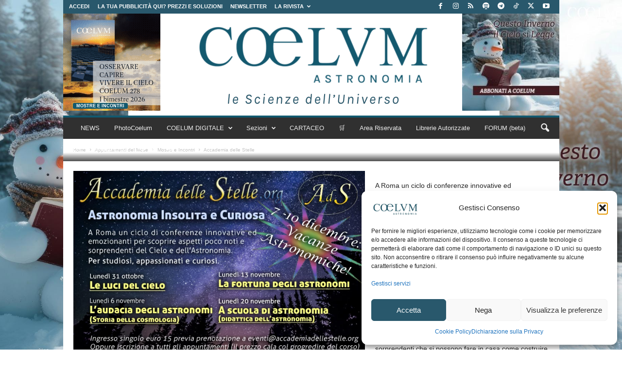

--- FILE ---
content_type: text/html; charset=utf-8
request_url: https://www.google.com/recaptcha/api2/aframe
body_size: 184
content:
<!DOCTYPE HTML><html><head><meta http-equiv="content-type" content="text/html; charset=UTF-8"></head><body><script nonce="Q-KJ-ak3zkhmc-HzOjfAiA">/** Anti-fraud and anti-abuse applications only. See google.com/recaptcha */ try{var clients={'sodar':'https://pagead2.googlesyndication.com/pagead/sodar?'};window.addEventListener("message",function(a){try{if(a.source===window.parent){var b=JSON.parse(a.data);var c=clients[b['id']];if(c){var d=document.createElement('img');d.src=c+b['params']+'&rc='+(localStorage.getItem("rc::a")?sessionStorage.getItem("rc::b"):"");window.document.body.appendChild(d);sessionStorage.setItem("rc::e",parseInt(sessionStorage.getItem("rc::e")||0)+1);localStorage.setItem("rc::h",'1769524227544');}}}catch(b){}});window.parent.postMessage("_grecaptcha_ready", "*");}catch(b){}</script></body></html>

--- FILE ---
content_type: application/javascript
request_url: https://www.coelum.com/wp-content/plugins/inpost-italy/resources/assets/js/front.js
body_size: 3822
content:
let inpost_italy_coords                    = [41.898386, 12.516985];
let inpost_italy_zip_val                   = null;
let inpost_it_is_ajax_get_point_running = false;

jQuery(document).ready(function() {

    console.log('InPost IT: front.js');

    let zip  = jQuery( '#shipping_postcode' );
    let zip2 = jQuery( '#billing_postcode' );

    if ( typeof zip != 'undefined' && zip !== null ) {
        jQuery( zip ).on(
            'change',
            function () {
                let current_zip = jQuery( this ).val().trim();
                if ( ! current_zip ) {
                    return;
                }
                inpost_italy_get_map_coords( current_zip );
            }
        );
        jQuery( zip2 ).on(
            'change',
            function () {
                let current_zip = jQuery( this ).val().trim();
                if ( ! current_zip ) {
                    return;
                }
                inpost_italy_get_map_coords( current_zip );
            }
        );

    }

    function selectPointCallback(point) {
        parcelMachineAddressDesc = point.address.line1;

        let selected_point_data = '';
        let address_details = '';

        if( 'address_details' in point ) {
            if( 'city' in point.address_details ) {
                address_details += '<br>' + point.address_details.city;
            }
            if( 'post_code' in point.address_details ) {
                address_details += ' ' + point.address_details.post_code;
            }
        }

        if('undefined' == typeof point.location_description) {
            selected_point_data = '<div class="easypack_selected_point_data" id="easypack_selected_point_data">\n'
                + '<div id="selected-parcel-machine-id">' + point.name + '</div>\n'
                + '<span id="selected-parcel-machine-desc">' + point.address.line1 + address_details + '</span>'
                + '<input type="hidden" id="parcel_machine_id"\n'
                + ' name="parcel_machine_id" class="parcel_machine_id" value="'+point.name+'"/>\n'
                + '<input type="hidden" id="parcel_machine_desc"\n'
                + ' name="parcel_machine_desc" class="parcel_machine_desc" value="'+parcelMachineAddressDesc+'"/></div>';
        } else {
            selected_point_data = '<div class="easypack_selected_point_data" id="easypack_selected_point_data">\n'
                + '<div id="selected-parcel-machine-id">' + point.name + '</div>\n'
                + '<span id="selected-parcel-machine-desc">' + point.address.line1 + address_details + '</span>\n'
                + '<span id="selected-parcel-machine-desc1">' + '(' + point.location_description + ')</span>'
                + '<input type="hidden" id="parcel_machine_id"\n'
                + ' name="parcel_machine_id" class="parcel_machine_id" value="'+point.name+'"/>\n'
                + '<input type="hidden" id="parcel_machine_desc"\n'
                + ' name="parcel_machine_desc" class="parcel_machine_desc" value="'+parcelMachineAddressDesc+'"/></div>\n';
        }
        jQuery('#easypack_italy_geowidget').after(selected_point_data);



        // remove map div - so it has to render again
        jQuery('#widget-modal').parent('div').remove();

        let lat = '41.898386';
        let lon = '12.516985';

        if ( point.hasOwnProperty( 'location' ) ) {
            if ( point.location.hasOwnProperty( 'latitude' ) && point.location.hasOwnProperty( 'longitude' ) ) {
                inpost_italy_coords = [point.location.latitude, point.location.longitude];
                lat = point.location.latitude;
                lon = point.location.longitude;
            }
        }

        if( point.location_description ) {
            InpostItalyPointObject = {
                'pointName': point.name,
                'pointDesc': point.address.line1 + address_details,
                'lat': lat,
                'lon': lon,
                'pointAddDesc': point.location_description
            };
        } else {
            InpostItalyPointObject = {
                'pointName': point.name,
                'pointDesc': point.address.line1 + address_details,
                'lat': lat,
                'lon': lon,
                'pointAddDesc': ''
            };
        }
        // Put the object into storage.
        localStorage.setItem('InpostItalyPointObject', JSON.stringify(InpostItalyPointObject));

    }

    jQuery( document.body ).on('update_checkout', function() {
        jQuery('#easypack_italy_geowidget').remove();
        jQuery('#easypack_selected_point_data').remove();
    });



    jQuery( document.body ).on('updated_checkout', function() {

        let method = jQuery('input[name^="shipping_method"]:checked').val();
        let postfix = '';

        if('undefined' == typeof method || null === method ) {
            method = jQuery('input[name^="shipping_method"]').val();
        }

        if(typeof method != 'undefined' && method !== null) {
            if (method.indexOf(':') > -1) {
                let arr = method.split(':');
                method = arr[0];
                postfix = arr[1];
            }
        }

        let selected_point_data = jQuery('#easypack_selected_point_data');

        if(typeof method != 'undefined' && method !== null) {

            let selector = '#shipping_method_0_easypack_italy_parcel_machines' + postfix;

            let map_button = '<div class="easypack_italy_geowidget" id="easypack_italy_geowidget">\n' +
                easypack_front_map.button_text1 + '</div>';

            let li = jQuery(selector).parent('li');

            if (method === 'easypack_italy_parcel_machines') {

                window.easyPackAsyncInit = function () {
                    easyPack.init({
                        apiEndpoint: 'https://api-it-points.easypack24.net/v1/',
                        defaultLocale: 'it',
                        mapType: 'osm',
                        searchType: 'google',
                        points: {
                            types: ['pop', 'parcel_locker']
                        },
                        map: {
                            initialTypes: ['pop', 'parcel_locker'],
                            useGeolocation: false,
                        },
                        display: {
                        }
                    });
                };

                jQuery(li).after(map_button);
                jQuery('#ship-to-different-address').hide();

                let InpostItalyPointObject = localStorage.getItem('InpostItalyPointObject');

                if (InpostItalyPointObject !== null) {

                    let point,
                        selected_point_data,
                        lot,
                        lat,
                        desc;

                    let pointData = JSON.parse(InpostItalyPointObject);

                    if( typeof pointData.lat != 'undefined' && pointData.lat !== null ) {
                        if( typeof pointData.lon != 'undefined' && pointData.lon !== null ) {
                            inpost_italy_coords  = [pointData.lat, pointData.lon];
                        }
                    }

                    if( typeof pointData.pointName != 'undefined' && pointData.pointName !== null ) {
                        point = pointData.pointName;
                    }

                    if( typeof pointData.pointDesc != 'undefined' && pointData.pointDesc !== null ) {
                        desc = pointData.pointDesc;
                    } else {
                        desc = '';
                    }

                    if( pointData.pointAddDesc.length > 0 ) {
                        additional_desc = ' (' + pointData.pointAddDesc + ')';
                    } else {
                        additional_desc = '';
                    }

                    if( point ) {
                        selected_point_data = '<div class="easypack_selected_point_data" id="easypack_selected_point_data">\n'
                            + '<span class="font-height-600">' +  easypack_front_map.selected_text + '</span>\n'
                            + '<div id="selected-parcel-machine-id">' + point + '</div>\n'
                            + '<span id="selected-parcel-machine-desc">' + desc + '</span>\n'
                            + '<span id="selected-parcel-machine-desc1">' + additional_desc + '</span>'
                            + '<input type="hidden" id="parcel_machine_id" name="parcel_machine_id" class="parcel_machine_id" value="' + point + '"/>\n'
                            + '<input type="hidden" id="parcel_machine_desc" name="parcel_machine_desc" class="parcel_machine_desc" value="' + desc + '"/></div>';

                        jQuery('#easypack_italy_geowidget').after(selected_point_data);
                        jQuery("#easypack_italy_geowidget").text(easypack_front_map.button_text2);

                    }
                }

            } else {

                jQuery('.easypack_italy_geowidget').each(function(ind, elem) {
                    jQuery(elem).remove();
                });

                jQuery('.easypack_selected_point_data').each(function(ind, elem) {
                    jQuery(elem).remove();
                });
                //empty hidden values of selected point
                jQuery('.parcel_machine_id').val('');
                jQuery('.parcel_machine_desc').val('');
                jQuery('#ship-to-different-address').show();
            }

            jQuery("#easypack_italy_geowidget").click(function (e) {
                e.preventDefault();
                console.log('Inpost IT: coords');
                console.log(inpost_italy_coords);

                jQuery('#easypack_selected_point_data').remove();

                easyPack.modalMap(function (point, modal) {
                    modal.closeModal();
                    console.log('Inpost IT: locker data');
                    console.log(point);

                    if (point) {
                        jQuery("#easypack_italy_geowidget").text(easypack_front_map.button_text2);
                        selectPointCallback(point);
                    }
                }, {width: window.innerWidth, height: window.innerHeight});

                inp_waitForElm('.types-list').then((elm) => {
                    window.mapController.setCenterFromArray(inpost_italy_coords);
                });

                return true;
            });

        }
    });

    inp_waitForElm('.types-list').then((elm) => {
        var controlDiv = document.createElement('li');
        controlDiv.classList.add('custom-my-location');
        controlDiv.id = 'custom-my-location';

        var clickHandler = function() {
            if (navigator.geolocation) {
                navigator.geolocation.getCurrentPosition(function (position) {
                    latit = position.coords.latitude;
                    longit = position.coords.longitude;
                    window.mapController.setCenterFromArray([latit, longit]);
                })
            }
        };

        window.mapController.setCenterFromArray(inpost_italy_coords);

        var firstChild = document.createElement('button');
        firstChild.style.backgroundColor = '#fff';
        firstChild.style.border = 'none';
        firstChild.style.outline = 'none';
        firstChild.style.width = '28px';
        firstChild.style.height = '28px';
        firstChild.style.borderRadius = '2px';
        firstChild.style.boxShadow = '0 1px 4px rgba(0,0,0,0.3)';
        firstChild.style.cursor = 'pointer';
        firstChild.style.marginRight = '10px';
        firstChild.style.padding = '0';
        firstChild.title = 'Your Location';
        firstChild.id = 'easypack-my-position';
        firstChild.classList.add('leaflet-control-locate');
        firstChild.addEventListener('click', clickHandler, false);
        controlDiv.appendChild(firstChild);

        var secondChild = document.createElement('div');
        secondChild.style.margin = '5px';
        secondChild.style.width = '18px';
        secondChild.style.height = '18px';
        secondChild.style.backgroundImage = 'url(' + easypack_front_map.location_icon + ')';
        secondChild.style.backgroundSize = '180px 18px';
        secondChild.style.backgroundPosition = '0 0';
        secondChild.style.backgroundRepeat = 'no-repeat';
        firstChild.appendChild(secondChild);

        let bar = document.querySelector('.types-list');
        bar.appendChild(controlDiv);

        let search_input = document.querySelector('#easypack-search');
        search_input.setAttribute('placeholder', easypack_front_map.placeholder_text);

    });


    document.addEventListener(
        'change',
        function (e) {
            e          = e || window.event;
            var target = e.target;
            if (target.hasAttribute( 'name' )) {
                if (target.getAttribute('name') === 'shipping_method[0]') {
                    console.log('change shipping method');

                    let method = jQuery('input[name^="shipping_method"]:checked').val();
                    let postfix = '';

                    if('undefined' == typeof method || null === method ) {
                        method = jQuery('input[name^="shipping_method"]').val();
                    }

                    if(typeof method != 'undefined' && method !== null) {
                        if (method.indexOf(':') > -1) {
                            let arr = method.split(':');
                            method = arr[0];
                            postfix = arr[1];
                        }
                    }

                    jQuery( '.easypack_selected_point_data' ).each(
                        function (ind, elem) {
                            jQuery( elem ).remove();
                        }
                    );

                    if(typeof method != 'undefined' && method !== null) {

                        let selector = '#shipping_method_0_easypack_italy_parcel_machines' + postfix;

                        let map_button = '<div class="easypack_italy_geowidget" id="easypack_italy_geowidget">\n' +
                            easypack_front_map.button_text1 + '</div>';

                        let li = jQuery(selector).parent('li');

                        if (method === 'easypack_italy_parcel_machines') {
                            jQuery(li).after(map_button);
                            jQuery('#ship-to-different-address').hide();
                            let InpostItalyPointObject = localStorage.getItem('InpostItalyPointObject');
                            if (InpostItalyPointObject !== null) {
                                let point,
                                    selected_point_data,
                                    lot,
                                    lat,
                                    desc;

                                let pointData = JSON.parse(InpostItalyPointObject);

                                if( typeof pointData.lat != 'undefined' && pointData.lat !== null ) {
                                    if( typeof pointData.lon != 'undefined' && pointData.lon !== null ) {
                                        inpost_italy_coords  = [pointData.lat, pointData.lon];
                                    }
                                }
                                if( typeof pointData.pointName != 'undefined' && pointData.pointName !== null ) {
                                    point = pointData.pointName;
                                }
                                if( typeof pointData.pointDesc != 'undefined' && pointData.pointDesc !== null ) {
                                    desc = pointData.pointDesc;
                                } else {
                                    desc = '';
                                }
                                if( pointData.pointAddDesc.length > 0 ) {
                                    additional_desc = ' (' + pointData.pointAddDesc + ')';
                                } else {
                                    additional_desc = '';
                                }

                                if( point ) {
                                    selected_point_data = '<div class="easypack_selected_point_data" id="easypack_selected_point_data">\n'
                                        + '<span class="font-height-600">' +  easypack_front_map.selected_text + '</span>\n'
                                        + '<div id="selected-parcel-machine-id">' + point + '</div>\n'
                                        + '<span id="selected-parcel-machine-desc">' + desc + '</span>\n'
                                        + '<span id="selected-parcel-machine-desc1">' + additional_desc + '</span>'
                                        + '<input type="hidden" id="parcel_machine_id" name="parcel_machine_id" class="parcel_machine_id" value="' + point + '"/>\n'
                                        + '<input type="hidden" id="parcel_machine_desc" name="parcel_machine_desc" class="parcel_machine_desc" value="' + desc + '"/></div>';

                                    jQuery('#easypack_italy_geowidget').after(selected_point_data);
                                    jQuery("#easypack_italy_geowidget").text(easypack_front_map.button_text2);

                                }
                            }

                        } else {

                            jQuery('.easypack_italy_geowidget').each(function(ind, elem) {
                                jQuery(elem).remove();
                            });

                            jQuery('.easypack_selected_point_data').each(function(ind, elem) {
                                jQuery(elem).remove();
                            });
                            //empty hidden values of selected point.
                            jQuery('.parcel_machine_id').val('');
                            jQuery('.parcel_machine_desc').val('');
                            jQuery('#ship-to-different-address').show();
                        }

                        jQuery("#easypack_italy_geowidget").click(function (e) {
                            e.preventDefault();
                            console.log('Inpost IT: coords');
                            console.log(inpost_italy_coords);

                            jQuery('#easypack_selected_point_data').remove();

                            easyPack.modalMap(function (point, modal) {
                                modal.closeModal();
                                console.log('Inpost IT: locker data');
                                console.log(point);

                                if (point) {
                                    jQuery("#easypack_italy_geowidget").text(easypack_front_map.button_text2);
                                    selectPointCallback(point);
                                }
                            }, {width: window.innerWidth, height: window.innerHeight});

                            inp_waitForElm('.types-list').then((elm) => {
                                window.mapController.setCenterFromArray(inpost_italy_coords);
                            });

                            return true;
                        });

                    }


                }
            }
        }
    );

});

let popup_shown = false;

document.addEventListener('click', function (e) {
    e = e || window.event;
    var target = e.target || e.srcElement;


    if (target.hasAttribute( 'id' ) && 'easypack_italy_geowidget' === target.getAttribute('id')  ) {
        e.preventDefault();

        //console.log('Inpost IT JS: coords');
        //console.log(inpost_italy_coords);

        jQuery( '.easypack_selected_point_data' ).each(
            function (ind, elem) {
                jQuery( elem ).remove();
            }
        );
        easyPack.modalMap(
            function (point, modal) {
                modal.closeModal();
                if (point) {
                    jQuery( "#easypack_italy_geowidget" ).text( easypack_front_map.button_text2 );
                    selectPointCallback( point );
                }
            },
            {width: window.innerWidth, height: window.innerHeight}
        );

        inp_waitForElm('.types-list').then((elm) => {
            window.mapController.setCenterFromArray(inpost_italy_coords);
        });

        return true;
    }


    if (target.hasAttribute('id') && 'easypack-search' === target.getAttribute('id') ) {

        let search_was_started = false;
        let mapSearchNoticeModal;

        const search_input_x = document.querySelector('.search-input');

        search_input_x.addEventListener("search", function(event) {
            window.mapController.setCenterFromArray(inpost_italy_coords);
        });

        target.addEventListener('keyup',function(){

            if(this.value.length > 0) {
                search_was_started = true;
            }

            if(search_was_started && this.value.length < 1) {
                // return map to Rome position
                window.mapController.setCenterFromArray(inpost_italy_coords);
            }
        });

    }

}, false);


function inp_waitForElm(selector) {
    return new Promise(resolve => {
        if (document.querySelector(selector)) {
            return resolve(document.querySelector(selector));
        }

        const observer = new MutationObserver(mutations => {
            if (document.querySelector(selector)) {
                resolve(document.querySelector(selector));
                observer.disconnect();
            }
        });

        observer.observe(document.body, {
            childList: true,
            subtree: true
        });
    });
}


function inpost_italy_get_map_coords(zip) {

    let street = jQuery( '#shipping_address_1' );
    let city   = jQuery( '#shipping_city' );

    if ( ! street ) {
        street = jQuery( '#billing_address_1' );
    }

    if ( ! city ) {
        city = jQuery( '#billing_city' );
    }

    if (typeof street != 'undefined' && street !== null	&& typeof city != 'undefined' && city !== null ) {

        if ( jQuery( city ).val() ) {
            if ( zip === inpost_italy_zip_val ) {
                return;
            }

            // stop if ajax is already running.
            if (inpost_it_is_ajax_get_point_running) {
                return;
            }

            let address = zip + ', Italy';
            /*if ( jQuery( street ).val() ) {
                address = jQuery( city ).val() + ',' + jQuery( street ).val() + ',' + zip;
            } else {
                address = jQuery( city ).val() + ', Italy';
            }*/

            xhr = jQuery.ajax(
                {
                    data: {
                        action: 'inpost_italy_get_coords',
                        get_coord_address: address,
                        security: easypack_front_map.nonce
                    },
                    type: 'POST',
                    url: easypack_front_map.ajax_url,
                    beforeSend: function () {
                        inpost_it_is_ajax_get_point_running = true;
                        console.log( 'Search address:' );
                        console.log( address );
                    },
                    complete: function () {
                        console.log( 'Complete' );
                        inpost_italy_zip_val                   = zip;
                        inpost_it_is_ajax_get_point_running = false;
                    },
                    error: function (jqXHR, textStatus, errorThrown) {
                        console.log( 'retrieve_coord_error' );
                        console.log( 'error: ' + jqXHR.status );
                        inpost_it_is_ajax_get_point_running = false;
                        return false;
                    },
                    success: function (data, textStatus, jqXHR) {

                        if (data) {
                            let obj = JSON.parse( data );

                            if ( obj.hasOwnProperty( 'formatted_address' ) ) {
                                console.log( 'Found address:' );
                                console.log( obj.formatted_address );
                            }

                            if ( obj.hasOwnProperty( 'lat' ) && obj.hasOwnProperty( 'lon' ) ) {
                                inpost_italy_coords = [obj.lat, obj.lon];
                            }

                        }
                    }
                }
            );
        }
    }
}